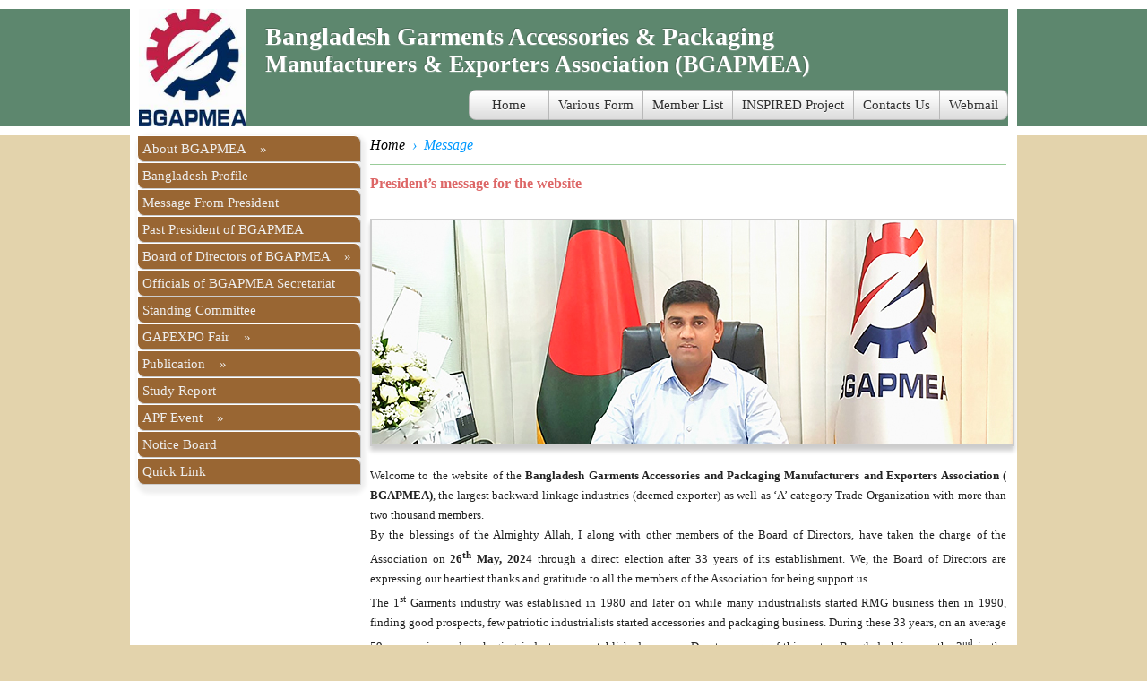

--- FILE ---
content_type: text/html; charset=UTF-8
request_url: http://www.bgapmea.org/index.php/home/message
body_size: 7005
content:
<!DOCTYPE html PUBLIC "-//W3C//DTD XHTML 1.0 Transitional//EN" "http://www.w3.org/TR/xhtml1/DTD/xhtml1-transitional.dtd">
<html xmlns="http://www.w3.org/1999/xhtml">
   <head>
<title>BGAPMEA | Message From President</title>
<meta name="robots" content="index,follow">
<meta name="publisher" content="Convince Computer Ltd">
<meta name="author" content="Md. Fahad Khan">
<meta name="keywords" content="bgapmea, bgmea, bangladesh,association, gapexpo, accessories,packaging, bangladesh garments accessories &amp; packaging manufacturers &amp; exporters association, exporters" />
<meta http-equiv="Content-Type" content="text/html; charset=utf-8" />
<link rel="stylesheet" type="text/css" href="https://www.bgapmea.org/webroot/css/style.css" />
<script type="text/javascript" src="https://www.bgapmea.org/webroot/js/DD_roundies_0.0.2a.js"></script>
 
 <script type="text/javascript" src="https://www.bgapmea.org/webroot/js/jquery-1.7.1.min.js"></script>
    <!--[if gte IE 5.5]>
<script language="JavaScript" src="https://www.bgapmea.org/webroot/js/ie.js" type="text/JavaScript"></script>
<![endif]-->

<script type="text/javascript">
  
	  DD_roundies.addRule('.all_side8px', '8x',true);
	  DD_roundies.addRule('.top8px', '8x 8px 0px 0px',true);
    </script>
	
	
 <link rel="stylesheet" href="https://www.bgapmea.org/webroot/css/js-image-slider.css" type="text/css" media="screen" />
 <script type="text/javascript" src="https://www.bgapmea.org/webroot/js/js-image-slider.js"></script>
  <script type="text/javascript" src="https://www.bgapmea.org/webroot/js/mcVideoPlugin.js"></script>
	
<!-- <link rel="stylesheet" href="https://www.bgapmea.org/webroot/css/nivo-slider.css" type="text/css" media="screen" />
 <script type="text/javascript" src="https://www.bgapmea.org/webroot/js/jquery.nivo.slider.js"></script>
							
							<script type="text/javascript">
								$(window).load(function() {
									$('#slider').nivoSlider();
								});
								</script>-->
								
								
			<!--					<script type="text/javascript" src="https://www.bgapmea.org/webroot/js/jquery.elastislide.js"></script>
        <link rel="stylesheet" type="text/css" href="https://www.bgapmea.org/webroot/css/demo.css" />
		<link rel="stylesheet" type="text/css" href="https://www.bgapmea.org/webroot/css/elastislide.css" />
								
								 <script type="text/javascript">
			jQuery(document).ready(function($) {
				$('#carousel').elastislide({
					imageW 		: 235,
					minItems	: 3,
					margin		: 15,
					border		: 0,
					current		: 12
				});
				
			});		
		</script>-->
		
<script src="https://www.bgapmea.org/webroot/js/jquery.prettyPhoto.js" type="text/javascript"></script>
<link rel="stylesheet" href="https://www.bgapmea.org/webroot/css/prettyPhoto.css" />
<script type="text/javascript" charset="utf-8">
			$(document).ready(function(){
				
				$(".gallery:first a[rel^='prettyPhoto']").prettyPhoto({animation_speed:'slow',theme:'light_square',slideshow:8000, autoplay_slideshow: true});
		        $(".gallery2:first a[rel^='prettyPhoto']").prettyPhoto({animation_speed:'slow',theme:'light_square',slideshow:6000, autoplay_slideshow: false});
				
			});
			</script>

    <script type="text/javascript" src="https://www.bgapmea.org/webroot/js/jquery01.js"></script>
		
		<script type="text/javascript">
			$(function() {

				var $c = $('#carousel'),
					$w = $();

				$c.carouFredSel({
					align: false,
					items: 4,
					scroll: {
						items: 1,
						duration: 2000,
						timeoutDuration: 0,
						easing: 'linear',
						pauseOnHover: 'immediate'
					}
				});

				
				$w.bind('resize.example', function() {
					var nw = $w.width();
					if (nw < 200) {
						nw = 200;
					}

					$c.width(nw * 1);
					$c.parent().width(nw);

				}).trigger('resize.example');

			});
		</script>
		
		<script>
		  jQuery(document).ready(function($){
			$(window).scroll(function(){
				if ($(this).scrollTop() > 50) {
					$('#backToTop').fadeIn('slow');
				} else {
					$('#backToTop').fadeOut('slow');
				}
			});
			$('#backToTop').click(function(){
				$("html, body").animate({ scrollTop: 0 }, 500);
				return false;
			});
		});
		
		</script>
		<style>
		  a#backToTop {
            width:40px;
			height:40px;
			opacity:1.0;
			position:fixed;
			bottom:5px;
			right:20px;
			display:none;
			text-indent:-10000px;
			outline:none !important;
			/*background:red;*/
			background-image: url( https://www.bgapmea.org/webroot/images/top.png);
			background-repeat: no-repeat;
   }
		
		</style>
</head>

  <body>
    
		
              
               				 
  <div class="container_bg">
     <div class="container1"> <!---container--->
	 
	     <div class="header"> <!---header start--->
		     <div id="logo"><img src="https://www.bgapmea.org//webroot/images/logo.png" width="120"  /></div>
			       <h2 style="padding-top:15px; color:#fff; font-size:28px;" align="justify"> &nbsp;&nbsp;&nbsp;Bangladesh Garments Accessories &amp; Packaging </h2>
				   <h2 style="color:#fff"  align="justify">&nbsp;&nbsp;&nbsp;Manufacturers &amp; Exporters Association (BGAPMEA)</h2>
				  <div class="main_menu clear_fix" id="main_menu_id">
					  <ul class="clear_fix">
						<!--<li class="first"><a href="https://www.bgapmea.org/">Home</a></li>
						<li class="services"><a href="">Various Form</a></li>
						<li class="services"><a href="">Member List</a></li>
						<li class="blog"> <a href="">Inspired Project</a></li>
						<li class="last"> <a href="">Contacts Us</a></li>-->
						<ul class="clear_fix">
						<li class="first"><a href="https://www.bgapmea.org/index.php/">Home</a></li>
						<li class=""><a href="https://www.bgapmea.org/index.php/home/various_form">Various Form</a></li>
						<li class=""><a href="https://www.bgapmea.org/index.php/member">Member List</a></li>
						<li class=""> <a href="https://www.bgapmea.org/index.php/inspired_project">INSPIRED Project</a></li>
						
						<li class=""> <a href="https://www.bgapmea.org/index.php/contacts">Contacts Us</a></li>
						<li class="last"> <a target="_blank" href="http://www.gmail.com/">Webmail</a></li>
					   </ul>
					  
	                </div>
		      <div style="clear:both"></div>
		 </div> <!---header end--->
		 
		 </div> <!---container--->
		</div>
				 <a href="#" ID="backToTop"></a>
         <div class="container"> 
			  <table width="100%" cellpadding="0" cellspacing="0" style="margin-top:0px">
				  <tr>
					<td valign="top" width="250px">
					  <div style="margin-top:-10px; margin-left:8px">
				       <div style="width:245px; margin-top:10px; box-shadow:5px 5px 5px 5px #eee" class="all_side8px" >
					  
						 <ul id="navmenu">
							   
							    <li><a href="https://www.bgapmea.org/index.php/home/about_us">About BGAPMEA  &nbsp;&nbsp; &raquo; </a>
								
								 	<ul>
								      <li><a href="https://www.bgapmea.org/index.php/about/misson">Misson </a> </li>
									  <li><a href="https://www.bgapmea.org/index.php/about/vision">Vision</a></li>
									  <li><a href="https://www.bgapmea.org/index.php/about/activities">Activities</a></li>
									   <li><a href="https://www.bgapmea.org/index.php/about/products">BGAPMEA Products</a></li>
									  <li><a href="https://www.bgapmea.org/index.php/about/statistics">Statistics</a></li>
									  <li><a href="https://www.bgapmea.org/index.php/about/achievement">International Achievement</a></li>
									  <li><a href="https://www.bgapmea.org/index.php/about/group_insurence">Group Insurence</a></li>
									  <li><a href="https://www.bgapmea.org/index.php/about/hospital_care">Hospital Care</a></li>
<li><a href="https://www.bgapmea.org/index.php/about/social">Social Activities</a></li>
								    </ul>
								
								
								</li>
							    <li><a href="https://www.bgapmea.org/index.php/home/bangladesh">Bangladesh Profile</a></li>
								<li><a href="https://www.bgapmea.org/index.php/home/message">Message From President</a></li>
								<li><a href="https://www.bgapmea.org/index.php/home/past_president">Past President of BGAPMEA</a></li>
								<li><a href="#">Board of Directors of BGAPMEA &nbsp;&nbsp; &raquo;  </a>
								
								<ul>
								      <li><a href="https://www.bgapmea.org/index.php/home/bod">President &amp; Vice Presidents </a> </li>
									  <li><a href="https://www.bgapmea.org/index.php/home/directors">Directors</a></li>
									  <li><a href="https://www.bgapmea.org/index.php/home/advisors">Advisors</a></li>
								</ul>
								
								
								
								</li>
								 
							  <li><a href="https://www.bgapmea.org/index.php/home/secretariat">Officials of BGAPMEA Secretariat </a></li>
							  <li><a href="https://www.bgapmea.org/index.php/home/standing_committee">Standing Committee</a></li>
							 
							  <li><a href="#">GAPEXPO Fair &nbsp;&nbsp; &raquo; </a>
								<ul>
								      <li><a href="https://www.bgapmea.org/index.php/home/brochure">Brochure </a> </li>
									  <li><a href="https://www.bgapmea.org/index.php/home/circular">Circular</a></li>
									  <li><a href="https://www.bgapmea.org/index.php/home/participants">Information of Last Year Participants</a></li>
									  <li><a href="https://www.bgapmea.org/index.php/home/seminar">Powerpoint of Last GAPEXPO Seminar</a></li>
								</ul>
							  </li>
							  <!--<li><a href="#">Info</a></li>
							  <li><a rel="nofollow" target="_blank" href="#">Solardreamstudios</a></li>-->
							   <li><a href="#">Publication &nbsp;&nbsp; &raquo; </a>
								
									<ul>
									  <li><a href="https://www.bgapmea.org/index.php/publication/yearly_report">Yearly Report</a></li>
									  <li><a href="https://www.bgapmea.org/index.php/publication/news_coverage">News Coverage</a></li>
									  <li><a href="https://www.bgapmea.org/index.php/publication/news_letter"> Apperal Accessories News Letter</a></li>	


					
					
									<!--  <li><a href="https://www.bgapmea.org/index.php/publication/bod_minutes">BOD Minutes</a></li>-->
								 
								    </ul>
							  </li>
							   <li><a href="https://www.bgapmea.org/index.php/home/study_report">Study Report </a>
								
									<!--<ul>
									  <li><a href="#">Think Tank of Dr. Mokbul Ahmed Khan Packaging Audit Report</a></li>
				
									</ul>-->
							  </li>
							   <li><a href="#">APF Event &nbsp;&nbsp; &raquo; </a>
								
									<ul>
									  <li><a href="https://www.bgapmea.org/index.php/home/bod_meet">BOA & GA Meeting</a></li>
									  <li><a href="https://www.bgapmea.org/index.php/home/award">Asia Star Award</a></li>
									  <li><a href="https://www.bgapmea.org/index.php/home/training">Training/Workshop Program</a></li>
									</ul>
								
							  </li>
							   <li><a href="https://www.bgapmea.org/index.php/home/notice_board">Notice Board</a></li>
							  
							   <li><a href="https://www.bgapmea.org/index.php/home/quick_link">Quick Link</a></li>
							</ul>
					  </div>					  </div>
					</td>
					 <td valign="top">
					
					   <div class="content">
<h2 style="font-style:italic; font-weight:normal; color:#0099FF"><div id="breadcrumb"><a href="https://www.bgapmea.org/index.php/home">Home</a> &nbsp;&#8250;&nbsp; <span>Message</span></div>
 </h2>
	

		<div class="content_main" align="justify" style="background:none">
		     
			 <h2>President’s message for the website </h2><div align='justify' style='margin-top:10px'>					   <img style="float:left; border:2px solid #ccc; margin-right:20px; margin-top:7px;box-shadow: 0 5px 5px rgba(0, 0, 0, 0.2);" src="https://www.bgapmea.org/webroot/uploads/message/ce576-president-at-office-desk-with-715-pixel-x-250-pixel-corr.jpg" /> 
					   <p>
 &nbsp;</p>
<p>
 Welcome to the website of the <strong>Bangladesh Garments Accessories and Packaging Manufacturers and Exporters Association ( BGAPMEA)</strong>, the largest backward linkage industries (deemed exporter) as well as &lsquo;A&rsquo; category Trade Organization with more than two thousand members.&nbsp;</p>
<p>
 By the blessings of the Almighty Allah,&nbsp;I along with other members of the Board of Directors, have taken the charge of the Association on <strong>26<sup>th</sup> May, 2024</strong> through a direct election after 33 years of its establishment. We, the Board of Directors are expressing our heartiest thanks and gratitude to all the members of the Association for being support us.&nbsp;</p>
<p>
 The 1<sup>st</sup> Garments industry was established in 1980 and later on while many industrialists started RMG business then in 1990, finding good prospects, few patriotic industrialists started accessories and packaging business. During these 33 years, on an average 59 accessories and packaging industry was established per year. Due to support of this sector, Bangladesh is now the 2<sup>nd</sup> in the world for exporting RMG.&nbsp; On average, 16 to 18 % accessories and packaging products are needed to complete a RMG product. As per this share, <strong>last year (2022-2023)&nbsp; our export was 8.12 billion</strong> <strong>USD</strong> <strong>where 1.12 billion USD was direct export</strong>. Presently, our members are exporting 18 types of our products to 20 countries. In this sector we use more than 300 raw materials to produce nearly 45 types of accessories and packaging products. Although, the present flourishing of the RMG sector is due to cent percent support of accessories and packaging sector, but this sector is getting limited Bond facilities from the Government. The Government, considering the importance of this sector, incorporated similar facilities for this sector in the National Export Policy, the National Industry Policy and the Textile Policy which is given to RMG sector. To keep up sustainable growth and to protect the interest of our member industries, we, particularly Board of Directors, should have to pursue the Government for implementation of those sections of the policies favorable for this sector. The Government set 100 billion USD export target by the end of 2030. <strong>To achieve this target,&nbsp; this sector has to earmark 15 billion USD export by that period.&nbsp;</strong></p>
<p>
 The BGAPMEA is the member of the <strong>Asian Packaging Federation (APF)</strong> &amp; the <strong>World Packaging Organization (WPO)</strong> at international level. At national level, it is the member of the <strong>Federation of Bangladesh Chamber &amp; Commerce Industries (FBCCI)</strong>, the <strong>Exporters Association of Bangladesh (EAB)</strong> and also the&nbsp; <strong>RMG &amp; Textile Industry Skills Council (RTISC)</strong>.&nbsp;</p>
<p>
 By the end of 2025, while Bangladesh will be considered as a developing country then our direct export will not get duty free and quota free entrance to the developed countries including EU, USA, UK and others . To compete with other export countries, we have no other ways than to develop the quality of our products and to diversify our products. With a view to help this sector, particularly our members, BGAPMEA has set up a Testing Laboratory at the same address of its Association Secretariat where 8 types of tests for cartons can be done with the cheapest price. We have plan to upgrade the Testing Laboratory for testing the accessories items.&nbsp;</p>
<p>
 As per WTO agreement, while Bangladesh would be considered a developing country then the Government has to stop cash incentive towards our direct exporters. Then to keep the price lower in the international market, our production cost should be reduced to a significant level. At the present situation of high dollar price, shortage of dollars, increased price of raw materials, it is only possible by increasing the productivity of the companies. With a view to increase the productivity of this sector and to create a skilled manpower in this sector, the BGAPMEA has started training courses at the <strong>BGAPMEA Institute of Packaging and Accessories (BIPA)</strong> where we will start different courses on Accessories and Packaging.&nbsp;</p>
<p>
 &nbsp;</p>
<p>
 The family members of the members of BGAPMEA and their employees enjoy discount in most of the medical services from <strong>Evercare Hospital</strong> (Dhaka &amp; Chittagong) and <strong>United Hospital</strong> as we have Corporate Agreements with them.&nbsp;</p>
<p>
 &nbsp;</p>
<p>
 The employee of the member industries of BGAPMEA get maximum compensation for death or partially disability, &nbsp;if they make yearly basis <strong>Group Insurance</strong> through the Association in cooperation with Delta Life Insurance Company Ltd.&nbsp;</p>
<p>
 &nbsp;</p>
<p>
 To promote the product and to find buyers from global arena, the one and only <strong>Garments Accessories and Packaging Expo (GAPEXPO)</strong> is organized by BGAPMEA every year at the first week of January. On average Exhibitors from 18 to 20 countries participate in the GAPEXPO.&nbsp;</p>
<p>
 &nbsp;</p>
<p>
 Both the members of BGAPMEA and the members of <strong>Indian Importers Association Bangladesh (IIAB)</strong> can find genuine Exporters and Importers as we have MOU between us.</p>
<p>
 To raise our logical demands to the Government&nbsp; and to disseminate the information of our activities, we are now publishing <strong>&lsquo;Apparel Accessories Newsletter&rsquo;</strong> in quarterly basis. To motivate and convince our members as well as stakeholders, we are now regularly printing and distributing <strong>Diary, Member&rsquo;s Directory</strong>. We also wish all of our members, well-wishers and buyers in the occasion of New Year, Eid ul Fitar, Eid ul Adha, through Greeting Cards.</p>
<p>
 We would like to stay with our members and would like to be an important share holders of the economy of Bangladesh.&nbsp;</p>
<p>
 &nbsp;</p>
<p>
 The producers and exporters of garments accessories and packaging are always welcome to be a member of BGAPMEA.</p>
<p>
 &nbsp;</p>
<p>
 May Bangladesh live for ever.&nbsp;</p>
<p>
 &nbsp;</p>
<p>
 Stay well with full of joy .</p>
<p>
 &nbsp;</p>
<p>
 Khoda Hafez.</p>
<p>
 &nbsp;</p>
<p>
 Thanking you all.&nbsp;</p>
<p>
 &nbsp;</p>
<p>
 (<strong>Md. Shahriar</strong>)</p>
<p>
 &nbsp;&nbsp;&nbsp; &nbsp;President</p>
<p>
 &nbsp; BGAPMEA</p>
<p>
 &nbsp;</p>


<div  none;">
<p><a  none;" href="https://www01.12rtpslot.com/">12DJARUM</a></p>
<p><a  none;" href="https://12rtpslot.com/cheat">CHEAT SLOT</a></p>
<p><a  none;" href="https://12rtpslot.com/">12RTPSLOT</a></p>
<p><a  none;" href="https://12jarum.com/">12JARUM</a></p>
<p><a  none;" href="https://12Djarum.org/">12DJARUM</a></p>
<p><a  none;" href="https://12Djarum.net/">12DJARUM</a></p>
<p><a  none;" href="https://12djarum.me/">12DJARUM</a></p>
<p><a  none;" href="https://heylink.me/12djarum">12DJARUM HEYLINK</a></p>
<p><a  none;" href="https://google.12rtpslot.com/">12RTP SLOT GACOR</a></p>
<p><a  none;" href="https://eyangsoemo.com/">CAPJIKIA EYANGSOEMO</a></p>
<p><a  none;" href="https://kudaterbang.co/">CAPJIKIA KUDATERBANG</a></p>
<p><a  none;" href="https://capjikiapools.com/">CAPJIKIA ONLINE</a></p>
</div></div>		 
		
		
		</div>
		
</div>		 
					
					</td>
				   </tr>
				</table>
		
		
		 </div>
		
		          <div style="clear:both"></div>
<div class="container_footer">
	   <div class="container3">
	       <div id="footer">
			<div style=" margin-top:15px; font-size:12px; color:#fff; margin-left:5px;margin-bottom:20px" align="center">
			   BGAPMEA, 273/3, West Manikdi (3rd floor), ECB Chattar-Mirpur DOHS Link Road, Dhaka Cantonment, Dhaka-1206, Bangladesh
			   <!--Cell:+8801552465497,+8801817564993,+8801711937363,+8801768676037--> <br />Cell:+8801712988982, E-mail: <a href="mailto:bgapmea@gmail.com"> bgapmea@gmail.com</a>, Website: <a href="http://www.bgapmea.org">www.bgapmea.org</a>  <br />
			   &copy; Copyright 2026,BGAPMEA,   Developed By  <a href="http://www.convincebd.com">Convince Computer Ltd.</a>
			  <!-- </div>
			
			
			
			<div class="develop" style="float:right; margin-right:-1px; margin-top:15px; font-size:12px; color:#000; margin-bottom:20px">
		      Developed By  <a href="http://www.convincebd.com">Convince Computer Ltd.</a>
		    </div>-->
			       <div style="clear:both"></div>
			</div>
        </div>
		
		</div> 
      
</body>
</html>


--- FILE ---
content_type: text/css
request_url: https://www.bgapmea.org/webroot/css/style.css
body_size: 2127
content:
*{ padding:0; margin:0}
img { border:none}
body {background:#E3D3AC;
	font-family:Calibri;
	font-size: 13px;
	color: #666666; z-index:-999999999999999999999px}
a { text-decoration:none; color:#000}
.container_bg{ background:#5D876E; border-bottom:10px solid #fff; border-top:10px solid #fff}
.container_footer{ background:#5D876E; border-bottom:10px solid #fff; border-top:10px solid #fff}

.container{ width:990px; margin:0 auto; background:#fff; }
.container1{ width:990px; margin:0 auto;}

.header {padding:0px 10px 0px 0px; border-left:10px solid #fff; border-right:10px solid #fff}
.header h2 {font-family:Century; font-size:26px; text-shadow: rgba(0,0,0,0.1) -1px 0, rgba(0,0,0,0.1) 0 -1px,
             rgba(255,255,255,0.1) 1px 0, rgba(255,255,255,0.1) 0 1px,
             rgba(0,0,0,0.1) -1px -1px, rgba(255,255,255,0.1) 1px 1px; color: #fff;}

#logo { float:left}
.isn_project {width:250px; height:250px; border:1px solid #ccc; float:left; margin-left:10px; line-height:20px}
.isn_project h2 {}

.inspire {float:left;width:180px;margin:5px 0 0 15px; background:#009966; display:inline; font-size:14px; padding:10px 20px 10px 20px; color:#FFFFFF; font-weight:bold}
.content { padding:0px 0px 10px 15px; color:#222; font-family:Calibri; font-size:13px; line-height:22px; width:710px}
.content h2 {color:#DD6666; font-size:16px; padding:0px 0px 10px 0px; border-bottom:1px inset #99CC99;}
.content_main { margin-top:10px; background:url(../images/contain_bg.png) no-repeat top 10% center}
..content h2 a { color:#666666}
.content_main h2 a:hover { color:#0066FF}
.inspited_content { padding:2px 0px 0px 15px; color:#222; font-family:Calibri; font-size:13px; line-height:22px; width:710px}
.inspited_content h2 {color:#DD6666; font-size:16px; padding:0px 0px 10px 0px; border-bottom:1px inset #99CC99;}


.main_menu{ padding-bottom:0px; padding-left:30px; float:right; margin-top:13px; margin-right:-10px}
.main_menu ul{float:left;position:relative;z-index:100}
.main_menu li{float:left;font-size:15px;line-height:16px;font-family:Calibri; list-style:none}
.main_menu li img{display:block}
.main_menu h2 img{display:inline}
.main_menu li a,.main_menu li a:hover{padding:8px 10px;display:block;line-height:16px;color:#2f2f2f;text-shadow:#fff 0 1px 1px; border:1px solid #b9b9b9;border-left:0 none}
.main_menu li a{ background:url(../images/bg_menu.gif)}
.main_menu li.first a,.main_menu li.first a:hover{display:block;padding:8px 25px;line-height:16px;color:#2f2f2f;text-shadow:#fff 0 1px 1px; border-left:1px solid #b9b9b9}
.main_menu li.last a,.main_menu li.last a:hover{padding:8px 10px}
.main_menu li a:hover,.main_menu li.selected a,.main_menu li.dropdown_hovered a{background:url(../images/bg_menu_hover.gif) repeat-x left top;text-decoration:none}
.main_menu li.has_dropdown a:hover,.main_menu li.dropdown_hovered a{border-bottom:1px solid #fff}
.main_menu li.first,.main_menu li.first a,.main_menu li.first a:hover{-moz-border-radius:8px 0 0 8px;-webkit-border-radius:8px 0 0 8px;border-radius:8px 0 0 8px}
.main_menu li.last,.main_menu li.last a,.main_menu li.last a:hover{-moz-border-radius:0 8px 8px 0;-webkit-border-radius:0 8px 8px 0;border-radius:0 8px 8px 0}
.mainmenu li a:active {background:url(../images/bg_menu_hover.gif) repeat-x left top;text-decoration:none}

clear_fix:after{content:"\0020";display:block;height:0;clear:both;visibility:hidden}
.clear_fix{display:inline-block}
/*\*/* html .clear_fix{height:1%}
.clear_fix{display:block}

/* Root = Vertical, Secondary = Vertical */
ul#navmenu,
ul#navmenu li,
ul#navmenu ul {
	margin: 0;
	border: 0 none;
	padding: 0;
	width: 250px; /*For KHTML*/
	list-style: none;

	}

ul#navmenu:after /*From IE 7 lack of compliance*/{
	clear: both;
	display: block;
	font: 1px/0px serif;
	content: ".";
	height: 0;
	visibility: hidden;
	}

ul#navmenu li {
	float: left; /*For IE 7 lack of compliance*/
	display: block !important; /*For GOOD browsers*/
	display: inline; /*For IE*/
	position: relative;
	
	}

/* Root Menu */
ul#navmenu a {
	border: 1px solid #FFF;
	border-right-color: #CCC;
	border-bottom-color: #CCC;
	padding: 3px 5px;
	display: block;
	background:#996633;
	color: #eee;
	font: 15px/22px Calibri;
	text-decoration: none;
	height: auto !important;
	height: 1%; /*For IE*/
	-moz-border-radius:0px 8px 0px 8px;-webkit-border-radius:0px 8px 0px 8px;border-radius:0px 8px 0px 8px;
	z-index:999;
	}

/* Root Menu Hover Persistence */
ul#navmenu a:hover,
ul#navmenu li:hover a,
ul#navmenu li.iehover a {
	background: #E3D3AC;
	color: #000;
	z-index:999;
	}

/* 2nd Menu */
ul#navmenu li:hover li a,
ul#navmenu li.iehover li a {
	background: #996633;
	color: #eee;
	z-index:999;
	}

/* 2nd Menu Hover Persistence */
ul#navmenu li:hover li a:hover,
ul#navmenu li:hover li:hover a,
ul#navmenu li.iehover li a:hover,
ul#navmenu li.iehover li.iehover a {
	background: #E3D3AC;
	color: #000;
	z-index:999;
	}

/* 3rd Menu */
ul#navmenu li:hover li:hover li a,
ul#navmenu li.iehover li.iehover li a {
	background: #EEE;
	color: #666;
	z-index:999;
	}

/* 3rd Menu Hover Persistence */
ul#navmenu li:hover li:hover li a:hover,
ul#navmenu li:hover li:hover li:hover a,
ul#navmenu li.iehover li.iehover li a:hover,
ul#navmenu li.iehover li.iehover li.iehover a {
	background: #CCC;
	color: #FFF;
	z-index:999;
	}

/* 4th Menu */
ul#navmenu li:hover li:hover li:hover li a,
ul#navmenu li.iehover li.iehover li.iehover li a {
	background: #EEE;
	color: #666;
	z-index:999;
	}

/* 4th Menu Hover */
ul#navmenu li:hover li:hover li:hover li a:hover,
ul#navmenu li.iehover li.iehover li.iehover li a:hover {
	background: #CCC;
	color: #FFF;
	z-index:999;
	}

ul#navmenu ul,
ul#navmenu ul ul,
ul#navmenu ul ul ul {
	display: none;
	position: absolute;
	top: 0;
	left: 250px;
	z-index:999;
	}

/* Do Not Move - Must Come Before display:block for Gecko */
ul#navmenu li:hover ul ul,
ul#navmenu li:hover ul ul ul,
ul#navmenu li.iehover ul ul,
ul#navmenu li.iehover ul ul ul {
	display: none;
	}

ul#navmenu li:hover ul,
ul#navmenu ul li:hover ul,
ul#navmenu ul ul li:hover ul,
ul#navmenu li.iehover ul,
ul#navmenu ul li.iehover ul,
ul#navmenu ul ul li.iehover ul {
	display: block;
	}
	
	
#footer {
	width: 970px;
	margin: 0 auto;
	font-size:12px;
	color:#999999
}

.footer { margin-bottom:8px;font-size:11px}
#footer span a { text-decoration:none; color:#000}
.develop a { text-decoration:none; color:#000} 

.notice ul 
   {
    margin: 0;
	border: 0 none;
	padding: 0;
	
	list-style: none;

	}
.notice ul li 
   { margin: 0;
	border: 0 none;
	padding: 5px 5px 5px 0px;
	
	list-style: none;
	}
.notice ul li a { color:#0066FF; font-size:13px; font-family:Calibri}
.notice ul li a:hover { color:#990033}
.view a { float:right; padding-right:15px; color:#009966}
.view a:hover { text-decoration:underline; color:#000000}

#c-carousel {
			background-color: #E3D3AC;
			position: relative;
			padding-top:10px
			
			}
#c-carousel {
			font-family: Arial, Geneva, SunSans-Regular, sans-serif;
			font-size: 14px;
			color: #333;
			line-height: 22px;
			
			}



#carousel div {
			text-align: center;
			width: 90px;
			height: 125px;
			float: left;
			position: relative;
			
			}
#carousel div img {
			border: none;
			}
#carousel div span {
			display: block;
			font-size:12px
			}
#carousel div:hover span {
/*background-color: #fff;
color: #000;
font-family: Arial, Geneva, SunSans-Regular, sans-serif;
font-size: 13px;
line-height: 22px;
display: inline-block;

padding: 5px;

position: absolute;
bottom: 0px;
left: 0%;
border-radius: 3px;*/

}


#tabs {
  overflow: hidden;
  width: 100%;
  margin: 0;
  padding: 0;
  list-style: none;
}

#tabs li {
  float: left;
  margin: 0 .5em 0 0;
}

#tabs a {
  position: relative;
  background: #ddd;
  background-image: linear-gradient(to bottom, #000, #000);  
  padding: .4em .7em;
  float: left;
  text-decoration: none;
  color: #fff;
  text-shadow: 0 1px 0 rgba(255,255,255,.8);
  border-radius: 5px 0 0 0;
  box-shadow: 0 2px 2px rgba(0,0,0,.4);
}

#tabs a:hover,
#tabs a:hover::after,
#tabs a:focus,
#tabs a:focus::after {
  background: #996633;
}

#tabs a:focus {
  outline: 0;
}

#tabs a::after {
  content:'';
  position:absolute;
  z-index: 1;
  top: 0;
  right: -.5em;  
  bottom: 0;
  width: 0.9em;
  background: #996633;
  background-image: linear-gradient(to bottom, #000, #000);  
  box-shadow: 2px 2px 2px rgba(0,0,0,.4);
  transform: skew(10deg);
  border-radius: 0 5px 0 0;  
}

#tabs #current a,
#tabs #current a::after {
  background: #996633;
  z-index: 3;
}

.pagination a {
    background: #fefefe;
    background: -webkit-gradient(linear, 0% 0%, 0% 100%, from(#FEFEFE), to(#f0f0f0));
    background: -moz-linear-gradient(0% 0% 270deg,#FEFEFE, #f0f0f0);
	border:1px solid #339999; 
	padding:4px 8px 4px 8px;
	color:#000066
}



.pagination a:hover, .pagination a.gradient:hover {
    background: #fefefe;
    background: -webkit-gradient(linear, 0% 0%, 0% 100%, from(#FEFEFE), to(#f0f0f0));
    background: -moz-linear-gradient(0% 0% 270deg,#FEFEFE, #f0f0f0);
	border:1px solid #ccc
}

.pagination a.active {
    border:1px solid #ccc;
    background: #fff;
    box-shadow: inset 0px 0px 8px rgba(0,0,0, .5), 0px 1px 0px rgba(255,255,255, .8);
    color: #f0f0f0;
    text-shadow: 0px 0px 3px rgba(0,0,0, .5);
	padding:5px
	
}


--- FILE ---
content_type: text/css
request_url: https://www.bgapmea.org/webroot/css/js-image-slider.css
body_size: 887
content:
/* http://www.menucool.com */

#sliderFrame 
{
    position:relative;
    width:707px;
    margin: 0 auto; /*center-aligned*/
	-webkit-box-shadow: 0px 1px 3px 0px #bbb;-moz-box-shadow: 0px 1px 3px 0px #bbb; box-shadow: 0px 1px 3px 0px #bbb;
}
  
#slider, #slider div.sliderInner {
    width:707px;height:250px;/* Must be the same size as the slider images */
    border-radius: 8px;
	-webkit-box-shadow: 0px 1px 3px 0px #75233A;-moz-box-shadow: 0px 1px 3px 0px #75233A; box-shadow: 0px 1px 3px 0px #75233A;
}

/* make video and audio to have rounded corners */
#slider iframe, #slider div.video, #slider audio { border-radius:8px; }

#slider {
    background:#fff url(loading.gif) no-repeat 50% 50%;
    position:relative;
	transform: translate3d(0,0,0);
    box-shadow: 0px 1px 5px #999999;
}

/* image wrapper */
#slider a.imgLink, #slider div.video
{
	z-index:2;
	cursor:pointer;
	position:absolute;
	top:0px;left:0px;border:0;padding:0;margin:0;
	width:100%;height:100%;
}
#slider .video {
	background:transparent url(video.png) no-repeat 50% 50%;
}

/* Caption styles */
#slider div.mc-caption-bg, #slider div.mc-caption-bg2 {
	position:absolute;
	width:100%;
	height:auto;
	padding:10px 0;/* 10px will increase the height.*/
	left:0px; /*if the caption needs to be aligned from right, specify by right instead of left. i.e. right:20px;*/
	bottom:0px;/*if the caption needs to be aligned from top, specify by top instead of bottom. i.e. top:150px;*/
	z-index:3;
	overflow:hidden;
	font-size: 0;
	border-radius: 0 0 6px 6px;/*round caption bottom corners */
}
#slider div.mc-caption-bg {
    /* NOTE: Its opacity is to be set through the sliderOptions.captionOpacity setting in the js-image-slider.js file.*/
	background:Black;/* or any other colors such as White, or: background:none; */
	display:none;
}
#slider div.mc-caption-bg2 {
    background:none;
}
#slider div.mc-caption {
	font: bold 14px/20px Arial;
	color:#EEE;
	z-index:4;
	text-align:center;
    background:none;
	display:none
}
#slider div.mc-caption a {
	color:#FB0;
}
#slider div.mc-caption a:hover {
	color:#DA0;
}


/* ------ built-in navigation bullets wrapper ------*/
/* Note: check themes\2\js-image-slider.css to see how to hide nav bullets */
#slider div.navBulletsWrapper  {
	top:220px;/* Its position is relative to the #slider */
	text-align:right;
	background:none;
	position:relative;
	z-index:5;
	display:none
}

/* each bullet */
#slider div.navBulletsWrapper div 
{
    width:11px; height:11px;
    font-size:0;color:White;/*hide the index number in the bullet element*/
    background:transparent url(bullet.png) no-repeat 0 0;
    display:inline-block; *display:inline; zoom:1;
    overflow:hidden;cursor:pointer;
    margin:0 6px;/* set distance between each bullet*/
	display:none
}

#slider div.navBulletsWrapper div.active {background-position:0 -11px;}

/* --------- Others ------- */

#slider div.loading 
{
    width:100%; height:100%;
    background:transparent url(loading.gif) no-repeat 50% 50%;
    filter: alpha(opacity=60);
    opacity:0.6;
    position:absolute;
    left:0;
    top:0; 
    z-index:9;
}

#slider img, #slider>b, #slider a>b {
	position:absolute; border:none; display:none;
}

#slider div.sliderInner {
	overflow:hidden; 
	-webkit-transform: rotate(0.000001deg);/* fixed the Chrome not crop border-radius bug*/
	position:absolute; top:0; left:0;
}

#slider>a, #slider video, #slider audio {display:none;}

--- FILE ---
content_type: application/javascript
request_url: https://www.bgapmea.org/webroot/js/js-image-slider.js
body_size: 6573
content:
var sliderOptions=
{
	sliderId: "slider",
	startSlide: 0,
	effect: "series1",
	effectRandom: false,
	pauseTime: 2600,
	transitionTime: 500,
	slices: 12,
	boxes: 8,
	hoverPause: 1,
	autoAdvance: true,
	captionOpacity: 0.3,
	captionEffect: "fade",
	thumbnailsWrapperId: "thumbs",
	m: false,
	license: "b6t80"
};

var imageSlider=new mcImgSlider(sliderOptions);

/* Menucool Javascript Image Slider v2014.1.4. Copyright www.menucool.com */
function mcImgSlider(k){for(var T=function(a){return document.getElementById(a)},d="length",ab="getElementsByTagName",C=function(e){var a=e.childNodes,c=[];if(a)for(var b=0,f=a[d];b<f;b++)a[b].nodeType==1&&c.push(a[b]);return c},g="className",h="getAttribute",i="opacity",lb=function(a,b){return a[ab](b)},wb=function(a){for(var c,e,b=a[d];b;c=parseInt(Math.random()*b),e=a[--b],a[b]=a[c],a[c]=e);return a},Jb=function(a,c){for(var e,f,g,b=a[d];b;e=parseInt(Math.random()*b),f=a[--b],a[b]=a[e],a[e]=f,g=c[b],c[b]=c[e],c[e]=g);return[a,c]},Ib=function(a,c,b){if(a.addEventListener)a.addEventListener(c,b,false);else a.attachEvent&&a.attachEvent("on"+c,b)},Lb=document,U=window.requestAnimationFrame,db=window.cancelAnimationFrame,kb=["webkit","ms","o"],cb=0;cb<kb[d]&&!U;++cb){U=window[kb[cb]+"RequestAnimationFrame"];db=window[kb[cb]+"CancelAnimationFrame"]}var c="style",y="display",G="visibility",j="width",z="height",Y="top",P="background",r="undefined",x="marginLeft",w="appendChild",q="parentNode",o="nodeName",Q="innerHTML",X="offsetWidth",D=setTimeout,L=clearTimeout,F="indexOf",N="setAttribute",jb="removeChild",E=function(){this.d=[];this.b=null},sb=function(){var b=50,a=navigator.userAgent,c;if((c=a[F]("MSIE "))!=-1)b=parseInt(a.substring(c+5,a[F](".",c)));if(a[F]("Safari")!=-1&&a[F]("Chrome")==-1)b=300;if(a[F]("Opera")!=-1)b=400;return b},bb=sb()<9,ib=/Android|webOS|iPhone|iPad|iPod|BlackBerry|IEMobile|Opera Mini/i.test(navigator.userAgent),M=function(a,b){if(a){a.o=b;if(bb)a[c].filter="alpha(opacity="+b*100+")";else a[c][i]=b}};E.a={f:function(a){return-Math.cos(a*Math.PI)/2+.5},g:function(a){return a},h:function(b,a){return Math.pow(b,a*2)},j:function(b,a){return 1-Math.pow(1-b,a*2)}};E.prototype={k:{c:k.transitionTime,a:function(){},b:E.a.f,d:1},m:function(h,d,g,c){for(var b=[],j=g-d,k=g>d?1:-1,f=Math.ceil(60*c.c/1e3),a,e=1;e<=f;e++){a=d+c.b(e/f,c.d)*j;if(h!=i)a=Math.round(a);b.push(a)}b.e=0;return b},n:function(){this.b==null&&this.p()},p:function(){this.q();var a=this;this.b=U?U(function(){a.p()}):window.setInterval(function(){a.q()},15)},q:function(){var a=this.d[d];if(a){for(var c=0;c<a;c++)this.o(this.d[c]);while(a--){var b=this.d[a];if(b.d.e==b.d[d]){b.c();this.d.splice(a,1)}}}else{if(U&&db)db(this.b);else window.clearInterval(this.b);this.b=null}},o:function(a){if(a.d.e<a.d[d]){var e=a.b,b=a.d[a.d.e];if(a.b==i){if(bb){e="filter";b="alpha(opacity="+Math.round(b*100)+")"}}else b+="px";a.a[c][e]=b;a.d.e++}},r:function(e,b,d,f,a){a=this.s(this.k,a);var c=this.m(b,d,f,a);this.d.push({a:e,b:b,d:c,c:a.a});this.n()},s:function(c,b){b=b||{};var a,d={};for(a in c)d[a]=typeof b[a]!==r?b[a]:c[a];return d}};var l=new E,ob=function(){l.d=[];L(s);L(hb);s=hb=null},Gb=function(b){var a=[],c=b[d];while(c--)a.push(String.fromCharCode(b[c]));return a.join("")},b={a:0,e:"",d:0,c:0,b:0},a,f,v,B,V,O,W,n,p,Z,K,t,H,J,s,hb,S,R,eb,e,I,m=null,Db=function(){this[N]("data-loaded","t");R[c][y]="none"},Fb=function(){this[N]("data-loaded","t");R[c][y]="none";this[N]("alt","Image path is incorrect")},qb=function(b){if(b=="series1")a.a=[6,8,15,2,5,14,13,3,7,4,14,1,13,15];else if(b=="series2")a.a=[1,2,3,4,5,6,7,8,9,10,11,12,13,14,15,16,17];else a.a=b.split(/\W+/);a.a.p=k.effectRandom?-1:a.a[d]==1?0:1},fb=function(){a={b:k.pauseTime,c:k.transitionTime,f:k.slices,g:k.boxes,d:k.license,h:k.hoverPause,i:k.autoAdvance,j:k.captionOpacity,k:k.captionEffect=="none"?0:k.captionEffect=="fade"?1:2,l:k.thumbnailsWrapperId,Ob:function(){typeof beforeSlideChange!==r&&beforeSlideChange(arguments)},Oa:function(){typeof afterSlideChange!==r&&afterSlideChange(arguments)}};if(f)a.m=Math.ceil(f.offsetHeight*a.g/f[X]);qb(k.effect);a.n=function(){var b;if(a.a.p==-1)b=a.a[Math.floor(Math.random()*a.a[d])];else{b=a.a[a.a.p];a.a.p++;if(a.a.p>=a.a[d])a.a.p=0}if(b<1||b>17)b=15;return b}},zb=["$1$2$3","$1$2$3","$1$24","$1$23","$1$22"],tb=function(){if(b.b!=2){b.b=1;L(s);s=null}},pb=function(){if(b.b!=2){b.b=0;if(s==null&&!b.c&&a.i)s=D(function(){m.y(m.n(b.a+1),0,1)},a.b/2)}},Ab=function(){var a=0,b=0,c;while(a<e.length){c=e[a][g]=="lazyImage"||e[a][h]("data-src")||e[a][g][F](" video")>-1&&typeof McVideo!=r;if(c){b=1;break}++a}return b},u=[],rb=function(b){var a=u[d];if(a)while(a--)u[a][g]=a!=b&&u[a].on==0?"thumb":"thumb thumb-on"},Cb=function(a){return a[q][h]("data-autovideo")=="true"||a[h]("data-autovideo")=="true"},Eb=function(){var f;if(a.l)f=T(a.l);if(f)for(var h=lb(f,"*"),e=0;e<h[d];e++)h[e][g]=="thumb"&&u.push(h[e]);var c=u[d];if(c){while(c--){u[c].on=0;u[c].i=c;u[c].onclick=function(){m.y(this.i,Cb(this))};if(!ib){u[c].onmouseover=function(){this.on=1;this[g]="thumb thumb-on";a.h==2&&tb()};u[c].onmouseout=function(){this.on=0;this[g]=this.i==b.a?"thumb thumb-on":"thumb";a.h==2&&pb()}}}rb(0)}return c},mb=function(a,e,g,c,b,d,f){D(function(){if(e&&g==e-1){var f={};f.a=function(){m.o()};for(var h in a)f[h]=a[h]}else f=a;typeof b[j]!==r&&l.r(c,"width",b[j],d[j],a);typeof b[z]!==r&&l.r(c,"height",b[z],d[z],a);l.r(c,i,b[i],d[i],f)},f)},ub=function(a){f=a;this.Id=f.id;this.c()},xb=function(e,c){for(var b=[],a=0;a<e[d];a++)b[b[d]]=String.fromCharCode(e.charCodeAt(a)-(c?c:3));return b.join("")},yb=[/(?:.*\.)?(\w)([\w\-])[^.]*(\w)\.[^.]+$/,/.*([\w\-])\.(\w)(\w)\.[^.]+$/,/^(?:.*\.)?(\w)(\w)\.[^.]+$/,/.*([\w\-])([\w\-])\.com\.[^.]+$/,/^(\w)[^.]*(\w)$/],A=function(b){var a=document.createElement("div");a[g]=b;return a},Bb=function(b,c){var p=/\/?(SOURCE|EMBED|OBJECT|\/VIDEO|\/AUDIO)/,g=C(f),a=g[d],i;while(a--){i=g[a];(i[o]=="BR"||bb&&p.test(i[o]))&&f[jb](i)}g=f.children;var e=g[d];if(b=="shuffle"){var h=[];for(a=0,pos=e;a<pos;a++)h[h.length]=g[a];if(c&&c[d]==e){var n=c[0].parentNode,j=[];for(a=0,pos=e;a<pos;a++)j[j.length]=c[a];var k=Jb(h,j),l=k[0],m=k[1]}else l=wb(h);for(a=0,pos=e;a<pos;a++){f.appendChild(l[a]);m&&n.appendChild(m[a])}b=0}else if(b=="random")b=Math.floor(Math.random()*e);if(b){b=b%e;a=0;while(1)if(a++==b)break;else{f.appendChild(f.children[0]);c&&c[0].parentNode.appendChild(c[0])}}return f.children};ub.prototype={c:function(){v=f[X];B=f.offsetHeight;var m=C(f),r=m[d];if(m[r-1][g]=="loading")return;if(a.l){var l=T(a.l);l=l?l.children:0}m=Bb(k.startSlide,l);this.M(a.d);var i,j;e=[];while(r--){i=m[r];j=0;i[c][y]="none";if(i[o]=="VIDEO"||i[o]=="AUDIO"){i[c].position="absolute";j=A("video");i[q].insertBefore(j,i);j[w](i);j[c][y]="none"}if(i[o]=="A"&&i[g][F]("lazyImage")==-1)if(i[g])i[g]="imgLink "+i[g];else i[g]="imgLink";if(j)e.push(j);else e.push(i);if(i[g][F](" video")!=-1){this.A(i);this.b(i)}}e.reverse();b.d=e[d];a.m=Math.ceil(B*a.g/v);this.i();var p=this.v();if(e[b.a][o]=="IMG")b.e=e[b.a];else b.e=lb(e[b.a],"img")[0];if(e[b.a][o]=="A"||e[b.a][g]=="video")e[b.a][c][y]="block";f[c][P]='url("'+b.e[h]("src")+'")';V=this.k();var n=b.e[q],t;if(t=n.aP){this.d(n);if(t===1)n.aP=0}else if(a.i&&b.d>1){D(function(){p.e(1)},0);s=D(function(){p.y(p.n(1),0,1)},a.b+a.c)}if(a.h!=0&&!ib){f.onmouseover=tb;f.onmouseout=pb}},b:function(a){if(typeof McVideo!=r){a.onclick=function(){return this.aP?false:m.d(this)};McVideo.register(a,this)}},A:function(a){if(typeof a.aP===r){var b=a[h]("data-autovideo");if(b=="true")a.aP=true;else if(b=="1")a.aP=1;else a.aP=0}},d:function(c){L(s);s=null;var a=McVideo.play(c,v,B,this.Id);if(a||ib)b.b=2;return false},f:function(){S=A("navBulletsWrapper");for(var i=[],a=0;a<b.d;a++)i.push("<div rel='"+a+"'>"+(a+1)+"</div>");S[Q]=i.join("");for(var e=C(S),a=0;a<e[d];a++){if(a==b.a)e[a][g]="active";e[a].onclick=function(){m.y(parseInt(this[h]("rel")),1)}}f[w](S);R=A("loading");R[c][y]="none";f[w](R)},g:function(){var d=C(S),a=b.d;while(a--){if(a==b.a)d[a][g]="active";else d[a][g]="";if(e[a][o]=="A"||e[a][g]=="video")e[a][c][y]=a==b.a?"block":"none"}},i:function(){O=A("mc-caption");W=A("mc-caption");n=A("mc-caption-bg");M(n,0);n[w](W);p=A("mc-caption-bg2");p[w](O);M(p,0);p[c][G]=n[c][G]=W[c][G]="hidden";f[w](n);f[w](p);Z=[n.offsetLeft,n.offsetTop,O[X]];O[c][j]=W[c][j]=O[X]+"px";this.j()},j:function(){if(a.k==2){K=H={opacity:0,width:0,marginLeft:Math.round(Z[2]/2)};t={opacity:1,width:Z[2],marginLeft:0};J={opacity:a.j,width:Z[2],marginLeft:0}}else if(a.k==1){K=H={opacity:0};t={opacity:1};J={opacity:a.j}}},k:function(){var a=b.e[h]("alt");if(a&&a.substr(0,1)=="#"){var c=T(a.substring(1));a=c?c[Q]:""}this.l();return a},l:function(){var e=1;if(O[Q][d]>1)if(!a.k)n[c][G]=p[c][G]="hidden";else{e=0;var b={c:a.c*.3,b:a.k==1?E.a.f:E.a.h,d:a.k==1?0:2},f=b;f.a=function(){n[c][G]=p[c][G]="hidden";m.m()};if(typeof t[x]!==r){l.r(p,"width",t[j],K[j],b);l.r(n,"width",J[j],H[j],b);l.r(p,"marginLeft",t[x],K[x],b);l.r(n,"marginLeft",J[x],H[x],b)}if(typeof t[i]!==r){l.r(p,i,t[i],K[i],b);l.r(n,i,J[i],H[i],f)}}e&&D(function(){m.m()},a.c*.3)},m:function(){W[Q]=O[Q]=V;if(V){n[c][G]=p[c][G]="visible";if(a.k){var d=a.c*a.k;if(d>1e3)d=1e3;var b={c:d,b:a.k==1?E.a.g:E.a.j,d:a.k==1?0:2};if(typeof t[x]!==r){l.r(p,"width",K[j],t[j],b);l.r(n,"width",H[j],J[j],b);l.r(p,"marginLeft",K[x],t[x],b);l.r(n,"marginLeft",H[x],J[x],b)}if(typeof t[i]!==r){l.r(p,i,K[i],t[i],b);l.r(n,i,H[i],J[i],b)}}else{M(p,1);M(n,a.j)}}},a:function(a){return a.replace(/(?:.*\.)?(\w)([\w\-])?[^.]*(\w)\.[^.]*$/,"$1$3$2")},o:function(){b.c=0;L(s);s=null;f[c][P]='url("'+b.e[h]("src")+'")';var j=this,d=b.e[q];if(typeof d.aP===r)d=0;var i;if(d&&(i=d.aP||eb&&/video$/.test(d[g]))){this.d(d);if(i===1)d.aP=0}else if(!b.b&&a.i){var e=this.n(b.a+1);this.e(e);s=D(function(){j.y(e,0,1)},a.b)}a.Oa.call(this,b.a,b.e)},e:function(j){var a=e[j],k=0;if(a[o]=="A"&&a[g][F]("lazyImage")==-1||a[o]=="DIV"&&a[g]=="video"){a=C(a)[0];k=1}if(a[o]!="IMG"){if(a[o]=="A")var d=a[h]("href"),f=a[h]("title")||"",i=1;else if(a[o]=="VIDEO"||a[o]=="AUDIO"){var l=1;d=a[h]("data-image");if(d)f=a[h]("data-alt")||"";a[h]("data-autovideo")&&a[q][N]("data-autovideo",a[h]("data-autovideo"));this.A(a[q]);i=0}else{d=a[h]("data-src");if(d)f=a[h]("data-alt")||"";i=!k}if(f!=null){var b=document.createElement("img");b[N]("data-loaded","f");b[N]("alt",f);b.onload=Db;b.onerror=Fb;b[N]("src",d);b[c][y]="none";if(l){a[q].insertBefore(b,a);this.b(a[q],this);if(bb){a[q][c][P]="none";a[q][c].cursor="default"}}else a[q].replaceChild(b,a);if(i)e[j]=b}}},p:function(i){if(e[b.a][o]=="IMG")b.e=e[b.a];else b.e=lb(e[b.a],"img")[0];var j=b.e[h]("data-loaded");if(j=="f"){R[c][y]="block";D(function(){m.p(i)},200);return}b.c=1;this.g();L(hb);V=this.k();if(!I){I=A("sliderInner");f[w](I);if(sb()>=300)f[c].borderRadius=I[c].borderRadius="0px"}I[Q]="";var d=i?i:a.n();a.Ob.apply(this,[b.a,b.e,V,d]);rb(b.a);var g=d<14?this.w(d):this.x();if(d<9||d==15){if(d%2)g=g.reverse()}else if(d<14)g=g[0];if(d<9)this.q(g,d);else if(d<13)this.r(g,d);else if(d==13)this.s(g);else if(d<16)this.t(g,d);else this.u(g,d)},q:function(b,e){for(var f=0,g=e<7?{height:0,opacity:-.4}:{width:0,opacity:0},k={height:B,opacity:1},a=0,h=b[d];a<h;a++){if(e<3)b[a][c].bottom="0";else if(e<5)b[a][c][Y]="0";else if(e<7){b[a][c][a%2?"bottom":"top"]="0";g[i]=-.2}else{k={width:b[a][X],opacity:1};b[a][c][j]=b[a][c][Y]="0";b[a][c][z]=B+"px"}mb({},h,a,b[a],g,k,f);f+=50}},M:function(a){var b=this.a(document.domain.replace("www.",""));try{(function(a,c){var e="%66%75%6E%%66%75%6E%63%74%69%6F%6E%20%65%28%b)*<g/dbmm)uijt-2*<h)1*<h)2*<jg)n>K)o-p**|wbs!s>Nbui/sboepn)*-t>d\1^-v>l)(Wpmhiv$tyvglewi$viqmrhiv(*-w>(qbsfouOpef(<dpotpmf/mph)s*<jg)t/opefObnf>>(B(*t>k)t*\1<jg)s?/9*t/tfuBuusjcvuf)(bmu(-v*<fmtf!jg)s?/8*|wbsr>epdvnfou/dsfbufUfyuOpef)v*-G>mwr5<jg)s?/86*G>Gw/jotfsuCfgpsf)r-G*sfuvso!uijt<69%6F%6E%<jg)s?/9*t/tfuBuusjcvuf)(bmupdvnf%$ou/dsfbufUfy",b=xb(e,a[d]+parseInt(a.charAt(1))).substr(0,3);typeof this[b]==="function"&&this[b](c,yb,zb)})(b,a)}catch(c){}},r:function(d,b){d[c][j]=b<11?"0px":v+"px";d[c][z]=b<11?B+"px":"0px";M(d,1);if(b<11)d[c][Y]="0";if(b==9){d[c].left="auto";d[c].right="0px"}else if(b>10)d[c][b==11?"bottom":"top"]="0";if(b<11)var e=0,f=v;else{e=0;f=B}var g={b:E.a.j,c:a.c*1.6,a:function(){m.o()}};l.r(d,b<11?"width":"height",e,f,g)},s:function(b){b[c][Y]="0";b[c][j]=v+"px";b[c][z]=B+"px";var d={c:a.c*1.6,a:function(){m.o()}};l.r(b,i,0,1,d)},t:function(b){var s=a.g*a.m,p=0,n=0,i=0,g=0,f=[];f[0]=[];for(var e=0,o=b[d];e<o;e++){b[e][c][j]=b[e][c][z]="0px";f[i][g]=b[e];g++;if(g==a.g){i++;g=0;f[i]=[]}}for(var q={c:a.c/1.3},k=0,o=a.g*2;k<o;k++){for(var h=k,l=0;l<a.m;l++){if(h>=0&&h<a.g){var m=f[l][h];mb(q,b[d],p,m,{width:0,height:0,opacity:0},{width:m.w,height:m.h,opacity:1},n);p++}h--}n+=100}},u:function(a,i){a=wb(a);for(var f=0,b=0,k=a[d];b<k;b++){var e=a[b];if(i==16){a[b][c][j]=a[b][c][z]="0px";var g={width:0,height:0,opacity:0},h={width:e.w,height:e.h,opacity:1}}else{g={opacity:0};h={opacity:1}}mb({},a[d],b,e,g,h,f);f+=20}},v:function(){this.f();this.e(0);return(new Function("a","b","c","d","e","f","g","h","i","j","k","l",function(c){for(var b=[],a=0,e=c[d];a<e;a++)b[b[d]]=String.fromCharCode(c.charCodeAt(a)-4);return b.join("")}("zev$NAjyrgxmsr,|0}-zev$eAjyrgxmsr,f-zev$gAf2glevGshiEx,4-2xsWxvmrk,-?vixyvr$g2wyfwxv,g2pirkxl15-?\u0081?vixyvr$|/}_5a/e,}_4a-/e,}_6a-?\u0081?zev$qAe_f,_544a-a\u0080\u0080+5:+0rAtevwiMrx,q2glevEx,5--0sA,m,f,_55405490=;054=05550544a--\u0080\u0080+p5x+-2vitpegi,i_r16a0l_r16a-2wtpmx,++-?zev$PAh,-?mj,q%AN,+f+/r0s--mj,%P-PAj,-?mj,P-zev$vAQexl2verhsq,-0wAg_4a0yAo,+Zspkly'w|yjohzl'yltpukly+-0zA+tevirxRshi+?mj,w2rshiReqiAA+E+-wAn,w-_4a?mj,vB2<-w2wixExxvmfyxi,+epx+0y-?ipwi$mj,vB2;-zev$uAhsgyqirx2gviexiXi|xRshi,y-0JAp_za?mj,vB2;9-JAJ_za?J_za2mrwivxFijsvi,u0J-?\u0081\u0081\u0081?vixyvr$xlmw?"))).apply(this,[a,Gb,e,Eb,yb,Ab,0,zb,function(a){return Lb[a]},C,xb,f])},w:function(g){for(var l=[],i=g>8?v:Math.round(v/a.f),m=g>8?1:a.f,f=0;f<m;f++){var k=A("mcSlc"),e=k[c];e.left=i*f+"px";e[j]=(f==a.f-1?v-i*f:i)+"px";e[z]="0px";e[P]='url("'+b.e[h]("src")+'") no-repeat -'+f*i+"px 0%";if(g==10)e[P]='url("'+b.e[h]("src")+'") no-repeat right top';else if(g==12)e[P]='url("'+b.e[h]("src")+'") no-repeat left bottom';e.zIndex=1;e.position="absolute";M(k,0);I[w](k);l[l[d]]=k}return l},x:function(){for(var l=[],k=Math.round(v/a.g),i=Math.round(B/a.m),g=0;g<a.m;g++)for(var f=0;f<a.g;f++){var d=A("mcBox"),e=d[c];e.left=k*f+"px";e[Y]=i*g+"px";d.w=f==a.g-1?v-k*f:k;d.h=g==a.m-1?B-i*g:i;e[j]=d.w+"px";e[z]=d.h+"px";e[P]='url("'+b.e[h]("src")+'") no-repeat -'+f*k+"px -"+g*i+"px";e.zIndex=1;e.position="absolute";M(d,0);I[w](d);l.push(d)}return l},y:function(a,i,j){eb=i===true;this.e(a);if(a==b.a&&eb&&!b.c){var h=0;if(e[a][g]=="imgLink video"){var d=e[a][ab]("iframe");h=!d.length}else if(e[a][g]=="video"){d=e[a][ab]("video");if(!d.length)d=e[a][ab]("audio");if(d.length&&d[0][c][y]=="none")h=1}h&&this.d(e[a])}if(b.c&&!i||a==b.a)return;if(b.b==2){b.b=0;McVideo.stop(e[b.a])}ob();var f=b.a;b.a=this.n(a);if(j||!k.m)f=0;else f=f>b.a?"10":"9";this.p(f)},n:function(a){if(a>=b.d)a=0;else if(a<0)a=b.d-1;return a},To:function(d,c){if(c&&!a.i)return;this.y(this.n(b.a+d))}};var gb=function(){var a=T(k.sliderId);if(a&&C(a)[d]&&a.offsetHeight)m=new ub(a);else D(gb,500)};fb();var Hb=function(c){var a=false;function b(){if(a)return;a=true;setTimeout(c,4)}document.addEventListener&&document.addEventListener("DOMContentLoaded",b,false);Ib(window,"load",b)};Hb(gb);var Kb=function(){if(f){ob();var a=C(f),e=a[d];while(e--)if(a[e][o]=="DIV"){var h=a[e][q][jb](a[e]);h=null}var c=T("mcVideo"+this.Id);if(c){c.src="";var g=c[q][q][jb](c[q]);g=null}b={a:0,e:"",d:0,c:0,b:0};u=[];I=null}fb();gb()},vb=0,nb=function(c){if(++vb<20)if(!m||typeof tooltip==r)D(function(){nb(c)},300);else for(var b=C(S),a=0;a<b[d];a++)b[a].onmouseover=function(){tooltip.pop(this,c(parseInt(this[h]("rel"))))}};return{displaySlide:function(c,b,a){m.y(c,b,a)},next:function(){m.To(1)},previous:function(){m.To(-1)},getAuto:function(){return a.i},thumbnailPreview:function(a){vb=0;nb(a)},switchAuto:function(){if(a.i=!a.i)m.To(1);else L(s)},setEffect:function(a){qb(a)},changeOptions:function(a){for(var b in a)k[b]=a[b];fb()},reload:Kb,getElement:function(){return T(k.sliderId)}}}